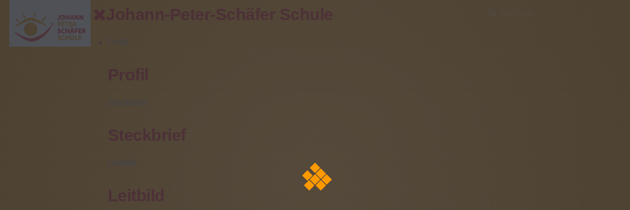

--- FILE ---
content_type: text/html; charset=utf-8
request_url: http://jpss-bl-sch.raabtest.com/itemlist/date/2020/5?catid=1
body_size: 12090
content:
<!DOCTYPE HTML>
<html lang="de-de" dir="ltr"  data-config='{"style":"yellow","layout":null}'>
<head>
<meta http-equiv="X-UA-Compatible" content="IE=edge">
<meta name="viewport" content="width=device-width, initial-scale=1">
<meta charset="utf-8" />
	<base href="http://jpss-bl-sch.raabtest.com/itemlist/date/2020/5" />
	<meta name="keywords" content="blind, sehbehindert, Friedberg, Hessen, low vision, sehgeschädigt, förderung, förderzentrum, beratung, überregional" />
	<meta name="twitter:card" content="summary" />
	<meta name="twitter:title" content="Mai 2020" />
	<meta name="twitter:description" content="Internetauftritt der Johann-Peter-Schäfer-Schule Friedberg. Schule für Blinde und Sehbehinderte, Überregionales Beratungs- und Förderzentrum" />
	<meta name="description" content="Internetauftritt der Johann-Peter-Schäfer-Schule Friedberg. Schule für Blinde und Sehbehinderte, Überregionales Beratungs- und Förderzentrum" />
	<meta name="generator" content="Joomla! - Open Source Content Management" />
	<title>Mai 2020</title>
	<link href="http://jpss-bl-sch.raabtest.com/itemlist/date/2020/5?catid=1" rel="canonical" />
	<link href="/images/favicon.ico" rel="shortcut icon" type="image/vnd.microsoft.icon" />
	<link href="http://jpss-bl-sch.raabtest.com/component/search/?catid=1&amp;Itemid=435&amp;task=date&amp;year=2020&amp;month=5&amp;format=opensearch" rel="search" title="Suchen Johann-Peter-Schäfer-Schule, Schule für Blinde und Sehbehinderte" type="application/opensearchdescription+xml" />
	<link href="https://cdn.jsdelivr.net/npm/simple-line-icons@2.4.1/css/simple-line-icons.css" rel="stylesheet" />
	<link href="/components/com_k2/css/k2.css?v=2.10.2&b=20191212" rel="stylesheet" />
	<link href="http://jpss-bl-sch.raabtest.com/modules/mod_news_pro_gk5/interface/css/style.css" rel="stylesheet" />
	<link href="http://jpss-bl-sch.raabtest.com/modules/mod_jf_mobilemenu/assets/jf_mm.min.css" rel="stylesheet" />
	<link href="//netdna.bootstrapcdn.com/font-awesome/4.5.0/css/font-awesome.min.css" rel="stylesheet" />
	<style>
.jf_mm_trigger,#jf_mm_menu{display:block}
			.jf_mm_trigger{background-color:#ff9900;color:#ffffff}
			.jf_mm_wrapper .levelHolderClass,.jf_mm_wrapper .jf_mm_inactive{background-color:#4a5052}
			.jf_mm_wrapper li{background-color:#4a5052}
			.jf_mm_wrapper li:hover{background-color:#434749}
			.jf_mm_wrapper .backItemClass{background-color:#434749}
			.jf_mm_wrapper .backItemClass:hover{background-color:#333333}
			.jf_mm_wrapper li,.jf_mm_wrapper li:last-child,.jf_mm_wrapper .backItemClass{border-color:#5a5e5f}
			.jf_mm_wrapper h2{color:#ffffff}
			.jf_mm_wrapper a,.jf_mm_wrapper a:hover{color:#ffffff}
			.jf_mm_wrapper .ltr,.jf_mm_wrapper .rtl{-webkit-box-shadow:5px 0 5px -5px #202020;-moz-box-shadow:5px 0 5px -5px #202020;box-shadow:5px 0 5px -5px #202020;}
		#jf_mm_menu.jf_hidden{display:none!important}
	</style>
	<script type="application/json" class="joomla-script-options new">{"csrf.token":"c7fbb21291045d4f30e4319b61ccb1af","system.paths":{"root":"","base":""}}</script>
	<script src="/media/jui/js/jquery.min.js?b02f335490b4a0581c53e880eab7ebc3"></script>
	<script src="/media/jui/js/jquery-noconflict.js?b02f335490b4a0581c53e880eab7ebc3"></script>
	<script src="/media/jui/js/jquery-migrate.min.js?b02f335490b4a0581c53e880eab7ebc3"></script>
	<script src="/media/k2/assets/js/k2.frontend.js?v=2.10.2&b=20191212&sitepath=/"></script>
	<script src="/media/system/js/mootools-core.js?b02f335490b4a0581c53e880eab7ebc3"></script>
	<script src="/media/system/js/core.js?b02f335490b4a0581c53e880eab7ebc3"></script>
	<script src="/media/system/js/mootools-more.js?b02f335490b4a0581c53e880eab7ebc3"></script>
	<script src="http://jpss-bl-sch.raabtest.com/modules/mod_news_pro_gk5/interface/scripts/engine.mootools.js"></script>
	<script src="/media/jui/js/bootstrap.min.js?b02f335490b4a0581c53e880eab7ebc3"></script>
	<script src="http://jpss-bl-sch.raabtest.com/modules/mod_jf_mobilemenu/assets/jquery.jf_multilevelpushmenu.min.js"></script>
	<script src="http://jpss-bl-sch.raabtest.com/modules/mod_jf_mobilemenu/assets/jf_mm.min.js"></script>
	<script>

				var jf_mm_icons = [ 
					{itemID:"-"+"",fa_icon:"",img:"",style:""}
					
					
					
					
					
					
					
					
					
					
					
					
					
					
					
					
					
					
					
				];
				jQuery(document).ready(function($){$("#jf_mm_menu").jf_mm_menu()});
			var jf_mm_direction = "ltr";var jf_mm_backBtnTxt = "Back";!function(n){n(window).load(function(){n("#jf_mm_menu").removeClass("jf_hidden")})}(jQuery);
	</script>

<link rel="apple-touch-icon-precomposed" href="/images/apple-touch-icon.png">
<link rel="stylesheet" href="/templates/buckle/styles/yellow/css/bootstrap.css">
<link rel="stylesheet" href="/templates/buckle/styles/yellow/css/theme.css">
<script src="/templates/buckle/warp/vendor/uikit/js/uikit.js"></script>
<script src="/templates/buckle/js/uikit2.js"></script>
<script src="/templates/buckle/js/theme.js"></script>

    <meta name="theme-color" content="#31343a">
    <meta name="msapplication-navbutton-color" content="#31343a">
    <meta name="apple-mobile-web-app-status-bar-style" content="#31343a"><style>.tm-header-center .tm-header{
padding:0;
}
#tm-toolbar .uk-container.uk-container-center{
background-color: #ff9900;
}
.uk-search:before{
color:#fff;
}
.tm-dropcap-block>p:first-of-type:first-letter, .tm-dropcap .tm-article>p:first-of-type:first-letter{
margin: 0;
    float: none;
    line-height: initial;
    font-size: inherit;
    color: #4e4e4e;
    font-family: inherit;
    font-weight: inherit;
}
.uk-article-title:before{
display:none;
}

#k2ModuleBox156 ul li,
#k2ModuleBox164 ul li{
margin:0;
}

.tm-footer-fixed{
padding-bottom: 100px;
    background-color: #31343a;
}
#tm-copy{
color:#fff;
}
.tm-no-frame #tm-copy{
bottom:25px;
}
#gtx-trans{
visibility: hidden;
}
.tm-totop-scroller{
bottom: 60px;
}

.uk-panel.header img{
width:100%;
}
#tm-bottom-a{
background-color: lightgray;
    padding: 50px;
}

.nspArts .nspTopInterface{
position: absolute;
    top: 0;
    right: 30px;
}
.nspArt .readon{
margin-top: 20px;
}
#form-login-username input,
#form-login-password input{
width: 100%;
max-width: 230px;
    border: 1px solid lightgray;
}
.moduletableintern-login-form{
width: 100%;
    margin: 0;
}
div.k2LoginBlock fieldset.input p#form-login-remember input{
margin-top: 0;
    margin-left: 10px;
}
div.itemFullText h3{
padding-top:0;
}
.nspCol3,
.adressen{
border-top: 1px solid #ff9900;
}
.adressen{
padding-top: 20px;
}
hr{
border-color: rgb(255 153 0);
    border-style: solid;
}
a{
word-break: break-word;
}
#nsp-startnews .nspArts.bottom{
padding:0;
}
.jf_mm_trigger,
.mobile-kontakt{
display:none;
}
.has-caption .k2ImageCaption{
background: transparent;
border: none;
margin-top: -10px;
    padding: 10px 0px 5px;
text-transform: inherit;
}

.tm-page .tm-top-section .tm-navbar {
position: fixed;
    z-index: 998;
left: 0;
    right: 0;
}

.tm-page .uk-sticky-placeholder .uk-float-left .logo-top-header p{
position: absolute;
    top: 0;
    left: 10px;
    width: 165px;
z-index:2000;
padding: 10px;
    background: #fff;
padding-bottom: 10px !important;
}

.uk-grid + .uk-grid, .uk-grid-margin, .uk-grid > * > .uk-panel + .uk-panel,
.uk-panel-box.uk-panel-box-primary.desktop-kontakt{
margin-top: 0;
    border: 0;
}

.uk-article-title{
margin: 0 0 30px;
}

.uk-article-title a{
pointer-events: none;
}

.tm-main > :nth-child(n+2){
margin-top: 0;
}

div.itemIntroText{
font-weight: normal;
}



/* Responsive */
@media all and (max-width: 1200px) {
.tm-page .tm-top-section nav .uk-flex-center{
margin-right: 20px;
-webkit-box-pack: end;
       -ms-flex-pack: end;
           justify-content: flex-end;
}
}


@media all and (max-width: 1024px) {
.tm-page .uk-sticky-placeholder .uk-float-left .logo-top-header p{
padding-bottom: 5px !important;
padding-top: 10px !important;
width: 130px;
}
}

@media all and (max-width: 900px) {
 #tm-bottom-a {
    padding: 30px;
  }
.tm-no-frame #tm-copy{
bottom:0;
}
.tm-footer-fixed{
padding-bottom: 20px;
}
.tm-sidebar-a{
display:none;
}
.jf_mm_trigger{
display:block;
}
.tm-toolbar .uk-float-left .jpss-toptools-icons{
margin-left: 45px;
}
.jf_mm_wrapper a, .jf_mm_wrapper a:hover{
color:#fff !important;
}
#jf_mm_menu_multilevelpushmenu .levelHolderClass > h2{
font-size: 17px;
    font-weight: normal;
    padding: 20px 10px 0px 15px;
}
.mobile-kontakt{
display:block;
}
.mobile-kontakt .dir-con{
float:left;
margin-right: 5%;
}
.mobile-kontakt p:last-child{
border-bottom: 0 !important;
    padding-bottom: 0 !important;
}
.tm-page .uk-sticky-placeholder .uk-float-left .logo-top-header p{
left: -10px;
top: 51px;
}

}
@media all and (max-width: 768px) {
p,li{
font-size:16px;
line-height:20px;
}
h3{
font-size: 23px;
    line-height: 23px;
}
.uk-article-title{
line-height: 27px;
    font-size: 23px;
}
.jpss-suche{
display:none;
}
.tm-toolbar .uk-float-left .jpss-toptools-icons{
float: right;
padding-top: 10px;
margin-right: 0;
}
.tm-toolbar .uk-float-left .jpss-toptools-icons img{
padding-top: 8px;
}
#tm-toolbar .uk-float-left{
/*float:right;*/
}
.nspArt h4.nspHeader{
font-size: 20px;
}
.uk-block{
padding-top: 20px;
    padding-bottom: 20px;
}
#tm-hero.uk-block{
padding-top: 0;
    padding-bottom: 0;
}

}

@media all and (max-width: 500px) {
.mobile-kontakt .dir-con{
width: 45%;
}
}</style>

<script type="text/javascript">(function(){var N=this;N.N2_=N.N2_||{r:[],d:[]},N.N2R=N.N2R||function(){N.N2_.r.push(arguments)},N.N2D=N.N2D||function(){N.N2_.d.push(arguments)}}).call(window);if(!window.n2jQuery){window.n2jQuery={ready:function(cb){console.error('n2jQuery will be deprecated!');N2R(['$'],cb)}}}window.nextend={jQueryFallback:'https://ajax.googleapis.com/ajax/libs/jquery/3.4.1/jquery.min.js',localization:{},ready:function(cb){console.error('nextend.ready will be deprecated!');N2R('documentReady',function($){cb.call(window,$)})}};</script><script type="text/javascript" src="/media/smartslider3/src/SmartSlider3/Application/Frontend/Assets/dist/n2-j.min.js?ver=157a13af"></script>
<script type="text/javascript" src="/media/smartslider3/src/SmartSlider3/Application/Frontend/Assets/dist/nextend-gsap.min.js?ver=157a13af"></script>
<script type="text/javascript">

</script>	<script type="application/json" class="joomla-script-options new">{"csrf.token":"c7fbb21291045d4f30e4319b61ccb1af","system.paths":{"root":"","base":""}}</script>
</head>

<body id="tm-container" class="tm-sidebars-1 tm-noblog     tm-no-frame    tm-scrollbars   tm-footer-fixed  ">
    
        <div class="tm-preload tm-puzzle">

        <svg id="tm-preload-puzzle" viewbox="0 0 100 80">
              <defs>
                <linearGradient id="gradient" x1="100%" y1="0%" x2="0%" y2="100%">
                  <stop offset="0%" stop-color="#4383b8" />
                  <stop offset="100%" stop-color="#4aa06c" />
                </linearGradient>
                
                <clipPath id="rects">
                  <rect class="rect" id="rect1" x="0" y="0" width="30" height="30" rx="2" ry="2" />
                  <rect class="rect" id="rect2" x="0" y="0" width="30" height="30" rx="2" ry="2" />
                  <rect class="rect" id="rect3" x="0" y="0" width="30" height="30" rx="2" ry="2" />
                  <rect class="rect" id="rect4" x="0" y="0" width="30" height="30" rx="2" ry="2" />
                  <rect class="rect" id="rect5" x="0" y="0" width="30" height="30" rx="2" ry="2" />
                  <rect class="rect" id="rect6" x="0" y="0" width="30" height="30" rx="2" ry="2" />
                  <rect class="rect" id="rect7" x="0" y="0" width="30" height="30" rx="2" ry="2" />
                </clipPath>
              </defs>
              <rect id="container" transform="translate(50) scale(0.707, 0.707) rotate(45)" x="0" y="0" width="100" height="100" fill="url(#gradient)" clip-path="url(#rects)">
              </rect>
            </svg>    </div>
    
    
    
    <div class="tm-page">
                <div id="tm-toolbar" class="tm-toolbar" data-uk-sticky>
            <div class="uk-container uk-container-center">
                                <div class="uk-float-left"><div class="uk-panel logo-top-header">

<p style="margin-left: -16px; padding-top: 23px; padding-bottom: 23px;"><a href="http://jpss-bl-sch.raabtest.com/"><img src="/images/logo-tablet.jpg" alt="" /></a></p></div></div>
                
                                <div class="uk-float-right"><div class="uk-panel  jpss-suche">
<form id="search-63-69599660ba1a0" action="/" class="uk-search" method="post">
	<input class="uk-search-field" type="text" name="searchword" placeholder="suchen...">
	<input type="hidden" name="task"   value="search">
	<input type="hidden" name="option" value="com_search">
	<input type="hidden" name="Itemid" value="435">
</form>

</div>
<div class="uk-panel"><div id="jf_mm_menu" class=" jf_hidden"><nav><h2><i class="fa fa-times"></i>Johann-Peter-Schäfer Schule</h2><ul>
<li class="item-496 deeper parent"><a href="/profil" >Profil</a><h2><i></i>Profil</h2><ul class="nav-child unstyled"><li class="item-546"><a href="/profil/steckbrief" >Steckbrief</a><h2><i></i>Steckbrief</h2></li><li class="item-512"><a href="/profil/leitbild" >Leitbild</a><h2><i></i>Leitbild</h2></li><li class="item-513"><a href="/profil/schulprogramm" >Schulprogramm</a><h2><i></i>Schulprogramm</h2></li><li class="item-514"><a href="/profil/wer-ist-jp-schaefer" >Wer ist JP Schäfer</a><h2><i></i>Wer ist JP Schäfer</h2></li><li class="item-640"><a href="/profil/schulordnung" >Schulordnung</a><h2><i></i>Schulordnung</h2></li><li class="item-515"><a href="/profil/tagesablauf" >Tagesablauf</a><h2><i></i>Tagesablauf</h2></li></ul></li><li class="item-497 deeper parent"><a href="/bereiche" >Bereiche</a><h2><i></i>Bereiche</h2><ul class="nav-child unstyled"><li class="item-517 deeper parent"><a href="/bereiche/fruehfoerderung" >Frühförderung</a><h2><i></i>Frühförderung</h2><ul class="nav-child unstyled"><li class="item-686"><a href="/bereiche/fruehfoerderung/ff-ueberblick" >Überblick</a><h2><i></i>Überblick</h2></li><li class="item-687"><a href="/bereiche/fruehfoerderung/ff-fuer-wen" >Für wen?</a><h2><i></i>Für wen?</h2></li><li class="item-688"><a href="/bereiche/fruehfoerderung/ff-warum" >Warum?</a><h2><i></i>Warum?</h2></li><li class="item-689"><a href="/bereiche/fruehfoerderung/ff-wann" >Ab wann?</a><h2><i></i>Ab wann?</h2></li><li class="item-690"><a href="/bereiche/fruehfoerderung/ff-angebot" >Was bieten wir an?</a><h2><i></i>Was bieten wir an?</h2></li><li class="item-643"><a href="/bereiche/fruehfoerderung/ff-aktuelles-fb" >Aktuelles aus Friedberg</a><h2><i></i>Aktuelles aus Friedberg</h2></li><li class="item-645"><a href="/bereiche/fruehfoerderung/ff-aktuelles-wb" >Aktuelles aus Wiesbaden</a><h2><i></i>Aktuelles aus Wiesbaden</h2></li><li class="item-691"><a href="/bereiche/fruehfoerderung/ff-kontakt" >Kontakt</a><h2><i></i>Kontakt</h2></li><li class="item-692"><a href="/bereiche/fruehfoerderung/ff-archiv" >Archiv</a><h2><i></i>Archiv</h2></li></ul></li><li class="item-519 deeper parent"><a href="/bereiche/schule" >Schule</a><h2><i></i>Schule</h2><ul class="nav-child unstyled"><li class="item-562"><a href="/bereiche/schule/vorklasse" >Vorklasse</a><h2><i></i>Vorklasse</h2></li><li class="item-563"><a href="/bereiche/schule/grundstufe" >Grundstufe</a><h2><i></i>Grundstufe</h2></li><li class="item-564"><a href="/bereiche/schule/mittel-und-hauptstufe" >Mittel- und Hauptstufe</a><h2><i></i>Mittel- und Hauptstufe</h2></li><li class="item-566"><a href="/bereiche/schule/foerderschwerpunkt-lernen" >FS Lernen</a><h2><i></i>FS Lernen</h2></li><li class="item-567"><a href="/bereiche/schule/foerderschwerpunkt-geistige-entwicklung" >FS geistige Entwicklung</a><h2><i></i>FS geistige Entwicklung</h2></li><li class="item-569"><a href="/bereiche/schule/uebergreifende-angebote" >Übergreifende Angebote</a><h2><i></i>Übergreifende Angebote</h2></li></ul></li><li class="item-520 deeper parent"><a href="/bereiche/berufsschule" >Berufsschule</a><h2><i></i>Berufsschule</h2><ul class="nav-child unstyled"><li class="item-579"><a href="/bereiche/berufsschule/berufsfachschule" >Berufsfachschule</a><h2><i></i>Berufsfachschule</h2></li><li class="item-580"><a href="/bereiche/berufsschule/kaufmaennische-berufsschule" >Kaufmännische Berufsschule</a><h2><i></i>Kaufmännische Berufsschule</h2></li><li class="item-581"><a href="/bereiche/berufsschule/berufsvorbereitungs-klasse" >Berufsvorbereitungs-Klasse</a><h2><i></i>Berufsvorbereitungs-Klasse</h2></li></ul></li><li class="item-521 deeper parent"><a href="/bereiche/ueberregionales-beratungs-und-foerderzentrum" >Überregionales Beratungs- und Förderzentrum</a><h2><i></i>Überregionales Beratungs- und Förderzentrum</h2><ul class="nav-child unstyled"><li class="item-571"><a href="/bereiche/ueberregionales-beratungs-und-foerderzentrum/inklusive-beschulung-bei-blindheit" >Inklusive Beschulung bei Blindheit</a><h2><i></i>Inklusive Beschulung bei Blindheit</h2></li><li class="item-572"><a href="/bereiche/ueberregionales-beratungs-und-foerderzentrum/regelschulberatung" >Regelschulberatung</a><h2><i></i>Regelschulberatung</h2></li><li class="item-573"><a href="/bereiche/ueberregionales-beratungs-und-foerderzentrum/foerderschulberatung" >Förderschulberatung</a><h2><i></i>Förderschulberatung</h2></li><li class="item-574"><a href="/bereiche/ueberregionales-beratungs-und-foerderzentrum/mediothek" >Mediothek</a><h2><i></i>Mediothek</h2></li><li class="item-575"><a href="/bereiche/ueberregionales-beratungs-und-foerderzentrum/netzwerk-sehen" >Netzwerk Sehen</a><h2><i></i>Netzwerk Sehen</h2></li><li class="item-576"><a href="/bereiche/ueberregionales-beratungs-und-foerderzentrum/uebfz-hessen" >üBFZ Hessen</a><h2><i></i>üBFZ Hessen</h2></li></ul></li><li class="item-522 deeper parent"><a href="/bereiche/medienzentrum" >Medienzentrum</a><h2><i></i>Medienzentrum</h2><ul class="nav-child unstyled"><li class="item-582"><a href="/bereiche/medienzentrum/medienzentrum" >Medienzentrum</a><h2><i></i>Medienzentrum</h2></li><li class="item-583"><a href="/bereiche/medienzentrum/bundeszentralstelle" >Bundeszentralstelle</a><h2><i></i>Bundeszentralstelle</h2></li><li class="item-693"><a href="/bereiche/medienzentrum/statistik" >Statistik</a><h2><i></i>Statistik</h2></li></ul></li><li class="item-560 deeper parent"><a href="/bereiche/internat" >Internat</a><h2><i></i>Internat</h2><ul class="nav-child unstyled"><li class="item-523"><a href="/bereiche/internat/wohnheim" >Wohnheim</a><h2><i></i>Wohnheim</h2></li><li class="item-524"><a href="/bereiche/internat/schuelerwohnheim" >Schülerwohnheim</a><h2><i></i>Schülerwohnheim</h2></li><li class="item-570"><a href="/bereiche/internat/fahrschuelerbetreuung" >Fahrschülerbetreuung</a><h2><i></i>Fahrschülerbetreuung</h2></li></ul></li><li class="item-720 deeper parent"><a href="/bereiche/reha" >Reha LPF, O&amp;M</a><h2><i></i>Reha LPF, O&amp;M</h2><ul class="nav-child unstyled"><li class="item-721"><a href="/bereiche/reha/rehateam" >Das Team</a><h2><i></i>Das Team</h2></li><li class="item-722"><a href="/bereiche/reha/lpf" >Lebenspraktische Fähigkeiten</a><h2><i></i>Lebenspraktische Fähigkeiten</h2></li><li class="item-723"><a href="/bereiche/reha/oum" >Orientierung &amp; Mobilität</a><h2><i></i>Orientierung &amp; Mobilität</h2></li></ul></li></ul></li><li class="item-498 deeper parent"><a href="/eltern" >Eltern</a><h2><i></i>Eltern</h2><ul class="nav-child unstyled"><li class="item-501"><a href="/eltern/klassenelternbeirat" >Klassenelternbeirat</a><h2><i></i>Klassenelternbeirat</h2></li><li class="item-502"><a href="/eltern/schulelternbeirat" >Schulelternbeirat</a><h2><i></i>Schulelternbeirat</h2></li><li class="item-503"><a href="/eltern/schulkonferenz" >Schulkonferenz</a><h2><i></i>Schulkonferenz</h2></li><li class="item-526"><a href="/eltern/krankheit-und-beurlaubung" >Krankheit und Beurlaubung</a><h2><i></i>Krankheit und Beurlaubung</h2></li><li class="item-590"><a href="/eltern/aktuelle-infos-fuer-eltern" >Aktuelle Infos für Eltern</a><h2><i></i>Aktuelle Infos für Eltern</h2></li><li class="item-589"><a href="/eltern/termine" >Termine</a><h2><i></i>Termine</h2></li></ul></li><li class="item-545 deeper parent"><a href="/foerderverein" >Förderverein</a><h2><i></i>Förderverein</h2><ul class="nav-child unstyled"><li class="item-557"><a href="/foerderverein/ziele" >Ziele</a><h2><i></i>Ziele</h2></li><li class="item-558"><a href="/foerderverein/aktivitaeten" >Aktivitäten</a><h2><i></i>Aktivitäten</h2></li><li class="item-559"><a href="/foerderverein/kontakt" >Kontakt</a><h2><i></i>Kontakt</h2></li></ul></li><li class="item-499 deeper parent"><a href="/angebote" >Angebote</a><h2><i></i>Angebote</h2><ul class="nav-child unstyled"><li class="item-528"><a href="/angebote/fortbildung" >Fortbildung</a><h2><i></i>Fortbildung</h2></li><li class="item-529"><a href="/angebote/download" >Download</a><h2><i></i>Download</h2></li><li class="item-561 deeper parent"><a href="/angebote/stellenanzeigen" >Stellenanzeigen</a><h2><i></i>Stellenanzeigen</h2><ul class="nav-child unstyled"><li class="item-577"><a href="/angebote/stellenanzeigen/fsj" >Freiw. Soziales Jahr</a><h2><i></i>Freiw. Soziales Jahr</h2></li><li class="item-639"><a href="/angebote/stellenanzeigen/praktikum" >Praktikum</a><h2><i></i>Praktikum</h2></li><li class="item-578"><a href="/angebote/stellenanzeigen/lwv-stellen" >LWV-Stellen</a><h2><i></i>LWV-Stellen</h2></li></ul></li></ul></li><li class="item-500 deeper parent"><a href="/kontakt" >Kontakt</a><h2><i></i>Kontakt</h2><ul class="nav-child unstyled"><li class="item-740"><a href="/kontakt/kontakt-sekretariat" target="_blank">Kontaktformular</a><h2><i></i>Kontaktformular</h2></li><li class="item-531"><a href="/kontakt/adressen" >Adressen</a><h2><i></i>Adressen</h2></li><li class="item-532"><a href="/kontakt/ansprechpartner" >Ansprechpartner</a><h2><i></i>Ansprechpartner</h2></li><li class="item-535"><a href="/kontakt/anfahrt" >Anfahrt</a><h2><i></i>Anfahrt</h2></li></ul></li><li class="item-616 deeper parent"><a href="/intern" >Intern</a><h2><i></i>Intern</h2><ul class="nav-child unstyled"><li class="item-617"><a href="/intern/mitarbeiter-login" >Mitarbeiter-Login</a><h2><i></i>Mitarbeiter-Login</h2></li><li class="item-618"><a href="http://www.jpss-friedberg.de/idesk" title="iserv" class="addtargetblank" target="_blank">iServ</a><h2><i></i>iServ</h2></li><li class="item-619"><a href="http://jps-schule-friedberg.hebib.de/search" target="_blank">Schulbücherei</a><h2><i></i>Schulbücherei</h2></li></ul></li><li class="item-641"><a href="/aktuelles" >Aktuelles</a><h2><i></i>Aktuelles</h2></li></ul></nav></div><div class="jf_mm_trigger"><i class="fa fa-bars"></i></div><div class="jf_mm_backout"></div>
</div>
<div class="uk-panel  jpss-toptools-icons">

<p><!--<a title="Startseite der Johann-Peter-Schäfer-Schule" href="http://jpss-bl-sch.raabtest.com/"><img title="Startseite der Johann-Peter-Schäfer-Schule" src="/images/home.png" alt="Startseite der Johann-Peter-Schäfer-Schule" /></a>-->    <a title="Kontakt zur Johann-Peter-Schäfer-Schule" href="/kontakt"><img title="Kontakt zur Johann-Peter-Schäfer-Schule" src="/images/email.png" alt="Kontakt zur Johann-Peter-Schäfer-Schule" /></a><span style="display: none;">    <a title="Sitemap der Johann-Peter-Schäfer-Schule" href="#"><img title="Sitemap der Johann-Peter-Schäfer-Schule" src="/images/sitemap.png" alt="Sitemap der Johann-Peter-Schäfer-Schule" /></a></span></p></div></div>
                            </div>
        </div>
        
                <div class="tm-top-section">
    <div class="tm-header-layout tm-header-center">
        <div class="tm-header uk-flex uk-flex-middle uk-flex-center" data-uk-sticky="{media: '(max-width: 899px)', top:50, animation: 'uk-animation-slide-top'}">

            <div class="tm-logo-container uk-flex uk-flex-middle">
            
                            <a class="tm-logo-small uk-visible-small" title="Johann-Peter-Schäfer-Schule, Schule für Blinde und Sehbehinderte" href="http://jpss-bl-sch.raabtest.com"></a>
                        </div>
            
                    </div>

                <div class="uk-hidden-small">
                        <nav class="tm-navbar uk-navbar" 
            data-uk-sticky="{top:50, animation: 'uk-animation-slide-top'}">
                            <div class="uk-flex uk-flex-space-between">
                    
                    <div class="uk-width-1-1 uk-flex uk-flex-center">
                                        <ul class="uk-navbar-nav uk-hidden-small">
<li class="uk-parent" data-uk-dropdown="{'preventflip':'y'}" aria-haspopup="true" aria-expanded="false"><a href="/profil">Profil</a><div class="uk-dropdown uk-dropdown-navbar uk-dropdown-width-1"><div class="uk-grid uk-dropdown-grid"><div class="uk-width-1-1"><ul class="uk-nav uk-nav-navbar"><li><a href="/profil/steckbrief">Steckbrief</a></li><li><a href="/profil/leitbild">Leitbild</a></li><li><a href="/profil/schulprogramm">Schulprogramm</a></li><li><a href="/profil/wer-ist-jp-schaefer">Wer ist JP Schäfer</a></li><li><a href="/profil/schulordnung">Schulordnung</a></li><li><a href="/profil/tagesablauf">Tagesablauf</a></li></ul></div></div></div></li><li class="uk-parent" data-uk-dropdown="{'preventflip':'y'}" aria-haspopup="true" aria-expanded="false"><a href="/bereiche">Bereiche</a><div class="uk-dropdown uk-dropdown-navbar uk-dropdown-width-1"><div class="uk-grid uk-dropdown-grid"><div class="uk-width-1-1"><ul class="uk-nav uk-nav-navbar"><li class="uk-parent"><a href="/bereiche/fruehfoerderung">Frühförderung</a><ul class="uk-nav-sub"><li><a href="/bereiche/fruehfoerderung/ff-ueberblick">Überblick</a></li><li><a href="/bereiche/fruehfoerderung/ff-fuer-wen">Für wen?</a></li><li><a href="/bereiche/fruehfoerderung/ff-warum">Warum?</a></li><li><a href="/bereiche/fruehfoerderung/ff-wann">Ab wann?</a></li><li><a href="/bereiche/fruehfoerderung/ff-angebot">Was bieten wir an?</a></li><li><a href="/bereiche/fruehfoerderung/ff-aktuelles-fb">Aktuelles aus Friedberg</a></li><li><a href="/bereiche/fruehfoerderung/ff-aktuelles-wb">Aktuelles aus Wiesbaden</a></li><li><a href="/bereiche/fruehfoerderung/ff-kontakt">Kontakt</a></li><li><a href="/bereiche/fruehfoerderung/ff-archiv">Archiv</a></li></ul></li><li class="uk-parent"><a href="/bereiche/schule">Schule</a><ul class="uk-nav-sub"><li><a href="/bereiche/schule/vorklasse">Vorklasse</a></li><li><a href="/bereiche/schule/grundstufe">Grundstufe</a></li><li><a href="/bereiche/schule/mittel-und-hauptstufe">Mittel- und Hauptstufe</a></li><li><a href="/bereiche/schule/foerderschwerpunkt-lernen">FS Lernen</a></li><li><a href="/bereiche/schule/foerderschwerpunkt-geistige-entwicklung">FS geistige Entwicklung</a></li><li><a href="/bereiche/schule/uebergreifende-angebote">Übergreifende Angebote</a></li></ul></li><li class="uk-parent"><a href="/bereiche/berufsschule">Berufsschule</a><ul class="uk-nav-sub"><li><a href="/bereiche/berufsschule/berufsfachschule">Berufsfachschule</a></li><li><a href="/bereiche/berufsschule/kaufmaennische-berufsschule">Kaufmännische Berufsschule</a></li><li><a href="/bereiche/berufsschule/berufsvorbereitungs-klasse">Berufsvorbereitungs-Klasse</a></li></ul></li><li class="uk-parent"><a href="/bereiche/ueberregionales-beratungs-und-foerderzentrum">Überregionales Beratungs- und Förderzentrum</a><ul class="uk-nav-sub"><li><a href="/bereiche/ueberregionales-beratungs-und-foerderzentrum/inklusive-beschulung-bei-blindheit">Inklusive Beschulung bei Blindheit</a></li><li><a href="/bereiche/ueberregionales-beratungs-und-foerderzentrum/regelschulberatung">Regelschulberatung</a></li><li><a href="/bereiche/ueberregionales-beratungs-und-foerderzentrum/foerderschulberatung">Förderschulberatung</a></li><li><a href="/bereiche/ueberregionales-beratungs-und-foerderzentrum/mediothek">Mediothek</a></li><li><a href="/bereiche/ueberregionales-beratungs-und-foerderzentrum/netzwerk-sehen">Netzwerk Sehen</a></li><li><a href="/bereiche/ueberregionales-beratungs-und-foerderzentrum/uebfz-hessen">üBFZ Hessen</a></li></ul></li><li class="uk-parent"><a href="/bereiche/medienzentrum">Medienzentrum</a><ul class="uk-nav-sub"><li><a href="/bereiche/medienzentrum/medienzentrum">Medienzentrum</a></li><li><a href="/bereiche/medienzentrum/bundeszentralstelle">Bundeszentralstelle</a></li><li><a href="/bereiche/medienzentrum/statistik">Statistik</a></li></ul></li><li class="uk-parent"><a href="/bereiche/internat">Internat</a><ul class="uk-nav-sub"><li><a href="/bereiche/internat/wohnheim">Wohnheim</a></li><li><a href="/bereiche/internat/schuelerwohnheim">Schülerwohnheim</a></li><li><a href="/bereiche/internat/fahrschuelerbetreuung">Fahrschülerbetreuung</a></li></ul></li><li class="uk-parent"><a href="/bereiche/reha">Reha LPF, O&amp;M</a><ul class="uk-nav-sub"><li><a href="/bereiche/reha/rehateam">Das Team</a></li><li><a href="/bereiche/reha/lpf">Lebenspraktische Fähigkeiten</a></li><li><a href="/bereiche/reha/oum">Orientierung &amp; Mobilität</a></li></ul></li></ul></div></div></div></li><li class="uk-parent" data-uk-dropdown="{'preventflip':'y'}" aria-haspopup="true" aria-expanded="false"><a href="/eltern">Eltern</a><div class="uk-dropdown uk-dropdown-navbar uk-dropdown-width-1"><div class="uk-grid uk-dropdown-grid"><div class="uk-width-1-1"><ul class="uk-nav uk-nav-navbar"><li><a href="/eltern/klassenelternbeirat">Klassenelternbeirat</a></li><li><a href="/eltern/schulelternbeirat">Schulelternbeirat</a></li><li><a href="/eltern/schulkonferenz">Schulkonferenz</a></li><li><a href="/eltern/krankheit-und-beurlaubung">Krankheit und Beurlaubung</a></li><li><a href="/eltern/aktuelle-infos-fuer-eltern">Aktuelle Infos für Eltern</a></li><li><a href="/eltern/termine">Termine</a></li></ul></div></div></div></li><li class="uk-parent" data-uk-dropdown="{'preventflip':'y'}" aria-haspopup="true" aria-expanded="false"><a href="/foerderverein">Förderverein</a><div class="uk-dropdown uk-dropdown-navbar uk-dropdown-width-1"><div class="uk-grid uk-dropdown-grid"><div class="uk-width-1-1"><ul class="uk-nav uk-nav-navbar"><li><a href="/foerderverein/ziele">Ziele</a></li><li><a href="/foerderverein/aktivitaeten">Aktivitäten</a></li><li><a href="/foerderverein/kontakt">Kontakt</a></li></ul></div></div></div></li><li class="uk-parent" data-uk-dropdown="{'preventflip':'y'}" aria-haspopup="true" aria-expanded="false"><a href="/angebote">Angebote</a><div class="uk-dropdown uk-dropdown-navbar uk-dropdown-width-1"><div class="uk-grid uk-dropdown-grid"><div class="uk-width-1-1"><ul class="uk-nav uk-nav-navbar"><li><a href="/angebote/fortbildung">Fortbildung</a></li><li><a href="/angebote/download">Download</a></li><li class="uk-parent"><a href="/angebote/stellenanzeigen">Stellenanzeigen</a><ul class="uk-nav-sub"><li><a href="/angebote/stellenanzeigen/fsj">Freiw. Soziales Jahr</a></li><li><a href="/angebote/stellenanzeigen/praktikum">Praktikum</a></li><li><a href="/angebote/stellenanzeigen/lwv-stellen">LWV-Stellen</a></li></ul></li></ul></div></div></div></li><li class="uk-parent" data-uk-dropdown="{'preventflip':'y'}" aria-haspopup="true" aria-expanded="false"><a href="/kontakt">Kontakt</a><div class="uk-dropdown uk-dropdown-navbar uk-dropdown-width-1"><div class="uk-grid uk-dropdown-grid"><div class="uk-width-1-1"><ul class="uk-nav uk-nav-navbar"><li><a href="/kontakt/kontakt-sekretariat" target="_blank">Kontaktformular</a></li><li><a href="/kontakt/adressen">Adressen</a></li><li><a href="/kontakt/ansprechpartner">Ansprechpartner</a></li><li><a href="/kontakt/anfahrt">Anfahrt</a></li></ul></div></div></div></li><li class="uk-parent" data-uk-dropdown="{'preventflip':'y'}" aria-haspopup="true" aria-expanded="false"><a href="/intern">Intern</a><div class="uk-dropdown uk-dropdown-navbar uk-dropdown-width-1"><div class="uk-grid uk-dropdown-grid"><div class="uk-width-1-1"><ul class="uk-nav uk-nav-navbar"><li><a href="/intern/mitarbeiter-login">Mitarbeiter-Login</a></li><li><a href="http://www.jpss-friedberg.de/idesk" title="iserv" class="addtargetblank" target="_blank" rel="noopener noreferrer">iServ</a></li><li><a href="http://jps-schule-friedberg.hebib.de/search" target="_blank" rel="noopener noreferrer">Schulbücherei</a></li></ul></div></div></div></li><li><a href="/aktuelles">Aktuelles</a></li></ul>                                        </div>

                    <div class="uk-flex uk-flex-right">
                        
                                            </div>
                </div>
            </nav>
        </div>
                    </div>
</div>
                <div id="tm-hero" class="tm-block-hero uk-block uk-block-default tm-block-fullwidth tm-grid-collapse        " >
            <div class="uk-container uk-container-center">
                <section class="tm-hero uk-grid" data-uk-grid-match="{target:'> div > .uk-panel'}">
                    
<div class="uk-width-1-1"><div class="uk-panel"><div></div></div></div>
                </section>
            </div>
        </div>
        
        
        
        
        
        
        
        
                <div id="tm-main" class="tm-block-main uk-block">
            <div class="uk-container uk-container-center">
                <div class="tm-middle uk-grid" data-uk-grid-match data-uk-grid-margin>

                                        <div class="tm-main uk-width-medium-3-4">

                                                <section id="tm-main-top" class="tm-main-top tm-main-top uk-grid" data-uk-grid-match="{target:'> div > .uk-panel'}" data-uk-grid-margin>
                            
<div class="uk-width-1-1"><div class=" mobile-kontakt"><h3 class="uk-panel-title ">Ihr direkter Kontakt</h3>

<div class="dir-con">
<p><a href="http://jpss-bl-sch.raabtest.com/"><strong><img class="pull-left" src="/images/logo-smart.jpg" alt="" /></strong></a></p>
</div>
<div class="dir-con">
<p><strong>Zentrale/Pforte:</strong><br /><a style="font-size: 16px; text-decoration: none;" href="tel:+4960316080">(06031) 608 0</a></p>
<p><strong>Sekretariat:</strong><br /><a style="font-size: 16px; text-decoration: none;" href="tel:+496031608102">(06031) 608 102</a></p>
<p><strong>Fax:</strong><br />(06031) 608 499</p>
<p style="border-bottom: 1px solid #ffffff; padding-bottom: 20px; margin-top: 15px;"><strong>Fahrschülerbetreuung:</strong><br /><a style="font-size: 16px; text-decoration: none;" href="tel:+496031608319">(06031) 608 319</a></p>
</div></div></div>
                        </section>
                        
                                                <main id="tm-content" class="tm-content">
                            <div id="system-message-container">
</div>

<div id="k2Container" class="genericView">

		<!-- Page title -->
	<div class="componentheading">
		Mai 2020	</div>
	
	
		<!-- RSS feed icon -->
	<a class="k2FeedIcon uk-icon-rss" href="http://jpss-bl-sch.raabtest.com/itemlist/date/2020/5?catid=1&format=feed&Itemid=435"> Diesen RSS-Feed abonnieren</a>
	
	
	<div class="genericItemList">
		
		<!-- Start K2 Item Layout -->
		<article class="genericItemView" itemscope itemtype="https://schema.org/Article">

			<div class="genericItemHeader">
						<span class="uk-blog-date">
				<span class="uk-event-date">26</span>
				<span class="uk-event-month">Mai</span>
			</span>
			
			<header>
			  			  <!-- Item title -->
			  <h2 class="genericItemTitle" itemprop="name">
			  						<a href="/item/291-willkommen-zurueck-ein-gruss-zum-schulstart">
			  		Willkommen zurück - Ein Gruß zum Schulstart			  	</a>
			  				  </h2>
			  
								<ul>
										<li class="itemDateCreated">26 Mai 2020 |</li>
															<li class="itemAuthor">
						geschrieben von&nbsp;
														<a rel="author" href="/itemlist/user/703-tanjarupsch"><span itemprop="name">Tanja Rupsch</span></a>
																		</li>
				</ul>
				
			</header>

		  </div>

		  <div class="genericItemBody">
			  
			  			  <!-- Item introtext -->
			  <div class="genericItemIntroText">
			  	<p>Liebe Schülerinnen und Schüler,</p>
<p>liebe Eltern,</p>
<p>liebe Kolleginnen und Kollegen,</p>
<p>wenn auch noch nicht wie gewohnt, können wir endlich wieder in den Unterricht starten: Wir freuen uns sehr, dass wir uns alle und vor allem die Schüler/innen wiedersehen :-) Aber wir denken auch an diejenigen, die aus gesundheitlichen Gründen vorerst zu Hause bleiben müssen.</p>
<p>Für alle gilt das Motto: Corona kriegt uns nicht - und erst recht nicht klein !!!</p>
<p>Dazu passt auch das Begrüßungslied "Hallo, ciao, ciao, guten Tag, moin, moin", gesungen und begleitet von unserer Musiklehrerin Beate Hesse. Vielen Dank, Frau Hesse! Untermalt wird der Song mit vielen <a href="/images/gesamteinrichtung/Willkommen_2.mp4" target="_blank" rel="noopener noreferrer">Grüßen und guten Wünschen</a> aus unserem Kollegium.</p>			  </div>
			  
			  <div class="clr"></div>
		  </div>

		  <div class="clr"></div>

		  
						<a class="itemReadMore uk-button uk-button-color uk-align-right" href="/item/291-willkommen-zurueck-ein-gruss-zum-schulstart"> weiterlesen ... </a>
			
			<div class="clr"></div>
		</article>
		<!-- End K2 Item Layout -->

		
		<!-- Start K2 Item Layout -->
		<article class="genericItemView" itemscope itemtype="https://schema.org/Article">

			<div class="genericItemHeader">
						<span class="uk-blog-date">
				<span class="uk-event-date">06</span>
				<span class="uk-event-month">Mai</span>
			</span>
			
			<header>
			  			  <!-- Item title -->
			  <h2 class="genericItemTitle" itemprop="name">
			  						<a href="/item/290-die-johann-peter-schaefer-schule-sucht-den-superstar">
			  		Die Johann-Peter-Schäfer-Schule sucht den Superstar			  	</a>
			  				  </h2>
			  
								<ul>
										<li class="itemDateCreated">06 Mai 2020 |</li>
															<li class="itemAuthor">
						geschrieben von&nbsp;
														<a rel="author" href="/itemlist/user/703-tanjarupsch"><span itemprop="name">Tanja Rupsch</span></a>
																		</li>
				</ul>
				
			</header>

		  </div>

		  <div class="genericItemBody">
			  			  <!-- Item Image -->
			  <div class="genericItemImageBlock">
				  <span class="genericItemImage">
				    <a href="/item/290-die-johann-peter-schaefer-schule-sucht-den-superstar" title="Die Johann-Peter-Sch&auml;fer-Schule sucht den Superstar">
				    	<img src="/media/k2/items/cache/6c16f95e5837b7a15cc22a32eb72fad8_Generic.jpg" alt="Die Johann-Peter-Sch&auml;fer-Schule sucht den Superstar" style="width:300px; height:auto;" />
				    </a>
				  </span>
				  <div class="clr"></div>
			  </div>
			  
			  			  <!-- Item introtext -->
			  <div class="genericItemIntroText">
			  	<p>Liebe Schülerinnen und Schüler,</p>
<p>liebe Eltern,</p>
<p>liebe Erzieherungsberechtigte,</p>
<p>liebe Kolleginnen und Kollegen,</p>
<p> </p>
<p>wir leben in der Corona-Krise sicherlich in einer außergewöhnlichen Zeit und in einer Ausnahmesituation. Uns allen fehlt der Alltag, unser gewohntes Leben und damit auch die Schule. Miteinander quatschen, Zeit zusammen verbringen, Spaß haben. Und natürlich besonders auch zu lernen und die Freude, wenn wir sehen, wie toll sich die Schülerinnen und Schüler weiter entwickeln. Mit all diesen Dingen ist es im Moment sehr schwierig. Deswegen ist gaaaaaanz wichtig, dass wir alle nicht die gute Laune und den Humor verlieren. Wir haben uns dafür einen lustigen Wettbewerb überlegt. Und zwar: Die Johann-Peter-Schäfer-Schule sucht den Superstar!!! Auf der beigefügten Datei singen Herr Loscher, Frau Scholz-Vogler, Herr Suer, Frau Paust und Herr Feser Lieder, die wirklich zum Lachen sind. Und das Beste: Ihr da draußen könnt entscheiden, wer von ihnen das gut kann oder eben auch nicht :-) Schreibt einfach eine Mail an <span id="cloaka5393b28dafd01e1e5bb87e1744f244d">Diese E-Mail-Adresse ist vor Spambots geschützt! Zur Anzeige muss JavaScript eingeschaltet sein!</span><script type='text/javascript'>
				document.getElementById('cloaka5393b28dafd01e1e5bb87e1744f244d').innerHTML = '';
				var prefix = '&#109;a' + 'i&#108;' + '&#116;o';
				var path = 'hr' + 'ef' + '=';
				var addya5393b28dafd01e1e5bb87e1744f244d = 't.s&#117;&#101;r' + '&#64;';
				addya5393b28dafd01e1e5bb87e1744f244d = addya5393b28dafd01e1e5bb87e1744f244d + 'jpss-fb' + '&#46;' + 'd&#101;';
				var addy_texta5393b28dafd01e1e5bb87e1744f244d = 't.s&#117;&#101;r' + '&#64;' + 'jpss-fb' + '&#46;' + 'd&#101;';document.getElementById('cloaka5393b28dafd01e1e5bb87e1744f244d').innerHTML += '<a ' + path + '\'' + prefix + ':' + addya5393b28dafd01e1e5bb87e1744f244d + '\'>'+addy_texta5393b28dafd01e1e5bb87e1744f244d+'<\/a>';
		</script> mit dem Namen des Lehrers, der euch am Besten gefallen hat. Teilnehmen kann jeder, also auch Lehrerkollegen :-) Unter allen teilnehmenden Schülern werden schöne Preise verlost. Teilnahmeschluss ist Sonntag, der 24. Mai 2020. Jetzt aber Bühne frei für Stars von morgen ;-) und vieeeeeeel Spaß :-)</p>
<p> </p>
<p><a href="/images/gesamteinrichtung/berichte/2020_JPSS_Superstar/Songcontest_Teil_1.mp3" target="_blank" rel="noopener noreferrer">Hier geht es zum <em><u><strong>Teil 1 </strong></u></em>von "Die Johann-Peter-Schäfer-Schule sucht den Superstar"</a></p>
<p><a href="/images/gesamteinrichtung/berichte/2020_JPSS_Superstar/Songcontest_Teil_2.mp3" target="_blank" rel="noopener noreferrer">Hier geht es zum <u><em><strong>Teil 2 </strong></em></u>von "Die Johann-Peter-Schäfer-Schule sucht den Superstar"</a></p>			  </div>
			  
			  <div class="clr"></div>
		  </div>

		  <div class="clr"></div>

		  
						<a class="itemReadMore uk-button uk-button-color uk-align-right" href="/item/290-die-johann-peter-schaefer-schule-sucht-den-superstar"> weiterlesen ... </a>
			
			<div class="clr"></div>
		</article>
		<!-- End K2 Item Layout -->

			</div>

	<!-- Pagination -->
	
	
</div>
<!-- End K2 Generic (search/date) Layout -->

<!-- JoomlaWorks "K2" (v2.10.2) | Learn more about K2 at https://getk2.org -->

                        </main>
                        
                        
                        
                    </div>
                    
                                        <aside class="tm-sidebar-a uk-width-medium-1-4 uk-flex-order-first-medium">
                                            <div class="uk-panel uk-panel-box uk-panel-box-primary  desktop-kontakt"><h3 class="uk-panel-title ">Ihr direkter Kontakt</h3>

<p><strong>Zentrale/Pforte:</strong><br /><a style="font-size: 16px; text-decoration: none;" href="tel:+4960316080">(06031) 608 0</a></p>
<p><strong>Sekretariat:</strong><br /><a style="font-size: 16px; text-decoration: none;" href="tel:+496031608102">(06031) 608 102</a></p>
<p><strong>Fax:</strong><br />(06031) 608 499</p>
<p style="border-bottom: 1px solid #ffffff; padding-bottom: 20px; margin-top: 15px;"><strong>Fahrschülerbetreuung:</strong><br /><a style="font-size: 16px; text-decoration: none;" href="tel:+496031608319">(06031) 608 319</a></p></div>
<div class="uk-panel uk-panel-box uk-panel-box-primary"><h3 class="uk-panel-title ">News-Archiv</h3><div id="k2ModuleBox156" class="k2ArchivesBlock">
  <ul>
        <li>
      <a href="/itemlist/date/2020/10?catid=1">
        Oktober 2020        (1)      </a>
    </li>
        <li>
      <a href="/itemlist/date/2020/6?catid=1">
        Juni 2020        (2)      </a>
    </li>
        <li>
      <a href="/itemlist/date/2020/5?catid=1">
        Mai 2020        (2)      </a>
    </li>
        <li>
      <a href="/itemlist/date/2020/2?catid=1">
        Februar 2020        (3)      </a>
    </li>
        <li>
      <a href="/itemlist/date/2020/1?catid=1">
        Januar 2020        (1)      </a>
    </li>
        <li>
      <a href="/itemlist/date/2019/12?catid=1">
        Dezember 2019        (4)      </a>
    </li>
        <li>
      <a href="/itemlist/date/2019/11?catid=1">
        November 2019        (2)      </a>
    </li>
        <li>
      <a href="/itemlist/date/2019/9?catid=1">
        September 2019        (1)      </a>
    </li>
        <li>
      <a href="/itemlist/date/2019/6?catid=1">
        Juni 2019        (1)      </a>
    </li>
        <li>
      <a href="/itemlist/date/2019/5?catid=1">
        Mai 2019        (1)      </a>
    </li>
        <li>
      <a href="/itemlist/date/2019/4?catid=1">
        April 2019        (1)      </a>
    </li>
        <li>
      <a href="/itemlist/date/2019/3?catid=1">
        März 2019        (1)      </a>
    </li>
      </ul>
</div>
</div>                                        </aside>
                    
                </div>
            </div>
        </div> 
        
                <div id="tm-bottom-a" class="tm-block-bottom-a uk-block uk-block-default tm-block-fullwidth        " >
            <div class="uk-container uk-container-center">
                <section class="tm-bottom-a uk-grid" data-uk-grid-match="{target:'> div > .uk-panel'}" data-uk-grid-margin>
                    
<div class="uk-width-1-1 uk-width-medium-1-3"><div class="uk-panel">	<div class="nspMain " id="nsp-startnews" data-config="{
				'animation_speed': 400,
				'animation_interval': 5000,
				'animation_function': 'Fx.Transitions.Expo.easeIn',
				'news_column': 1,
				'news_rows': 1,
				'links_columns_amount': 1,
				'links_amount': 0
			}">		
				<h3>Aktuelles</h3>				
					<div class="nspArts bottom" style="width:100%;">
								<div class="nspTopInterface">
										
										<a href="#" class="nspPrev">Prev</a>
					<a href="#" class="nspNext">Next</a>
									</div>
								<div class="nspArtScroll1">
					<div class="nspArtScroll2 nspPages6">
																	<div class="nspArtPage active nspCol6">
																				<div class="nspArt nspCol1" style="padding:0 20px 20px 0;">
								<a href="/item/294-internationalen-woche-des-sehens" class="nspImageWrapper tleft fleft gkResponsive"  style="margin:9px 0px 4px 0;" target="_self"><img  class="nspImage" src="http://jpss-bl-sch.raabtest.com/modules/mod_news_pro_gk5/cache/k2.items.cache.ea82697ed9755e975f3c7d735db2070c_Genericstartnews.jpg" alt="Internationale Woche des Sehens"  /></a><h4 class="nspHeader tleft fnone has-image"><a href="/item/294-internationalen-woche-des-sehens"  title="Internationale Woche des Sehens" target="_self">Internationale Woche des Sehens</a></h4><p class="nspText tleft fleft">Informationsmaterial für interessierte Passanten und Kontaktadressen für direkt Betroffene, dazu berichteten Jugendliche einer Hauptschulklasse aus ihrem Schulleben: Der Stand der...</p><a class="readon fleft" href="/item/294-internationalen-woche-des-sehens" target="_self">WEITERLESEN</a>							</div>
												</div>
						<div class="nspArtPage nspCol6">
																															<div class="nspArt nspCol1" style="padding:0 20px 20px 0;">
								<h4 class="nspHeader tleft fnone"><a href="/item/293-die-johann-peter-schaefer-schule-sucht-den-superstar-und-hat-ihn-sie-gefunden"  title="Die Johann-Peter-Schäfer-Schule sucht den Superstar - und hat ihn / sie gefunden :-)" target="_self">Die Johann-Peter-Schäfer-Schule sucht d&hellip;</a></h4><p class="nspText tleft fleft">Die Stimmen sind ausgezählt, die Entscheidung ist gefallen. Ihr wollt wissen, wer Superstar geworden ist? Und wer von den Schülerinnen...</p><a class="readon fleft" href="/item/293-die-johann-peter-schaefer-schule-sucht-den-superstar-und-hat-ihn-sie-gefunden" target="_self">WEITERLESEN</a>							</div>
												</div>
						<div class="nspArtPage nspCol6">
																															<div class="nspArt nspCol1" style="padding:0 20px 20px 0;">
								<h4 class="nspHeader tleft fnone"><a href="/item/292-willkommen-zurueck-ein-musikalischer-gruss"  title="Willkommen zurück - ein musikalischer Gruß" target="_self">Willkommen zurück - ein musikalischer G&hellip;</a></h4><p class="nspText tleft fleft">
	Einen musikalischen Gru&szlig; von unserer Sch&uuml;lerin Anastasija Cibulnik zum Wiedersehen in der Schule zu Corona - Zeiten.

	Bitte klicken Sie hier.</p><a class="readon fleft" href="/item/292-willkommen-zurueck-ein-musikalischer-gruss" target="_self">WEITERLESEN</a>							</div>
												</div>
						<div class="nspArtPage nspCol6">
																															<div class="nspArt nspCol1" style="padding:0 20px 20px 0;">
								<h4 class="nspHeader tleft fnone"><a href="/item/291-willkommen-zurueck-ein-gruss-zum-schulstart"  title="Willkommen zurück - Ein Gruß zum Schulstart" target="_self">Willkommen zurück - Ein Gruß zum Schul&hellip;</a></h4><p class="nspText tleft fleft">Liebe Schülerinnen und Schüler,
liebe Eltern,
liebe Kolleginnen und Kollegen,
wenn auch noch nicht wie gewohnt, können wir endlich wieder in den Unterricht...</p><a class="readon fleft" href="/item/291-willkommen-zurueck-ein-gruss-zum-schulstart" target="_self">WEITERLESEN</a>							</div>
												</div>
						<div class="nspArtPage nspCol6">
																															<div class="nspArt nspCol1" style="padding:0 20px 20px 0;">
								<a href="/item/290-die-johann-peter-schaefer-schule-sucht-den-superstar" class="nspImageWrapper tleft fleft gkResponsive"  style="margin:9px 0px 4px 0;" target="_self"><img  class="nspImage" src="http://jpss-bl-sch.raabtest.com/modules/mod_news_pro_gk5/cache/k2.items.cache.6c16f95e5837b7a15cc22a32eb72fad8_Genericstartnews.jpg" alt="Die Johann-Peter-Schäfer-Schule sucht den Superstar"  /></a><h4 class="nspHeader tleft fnone has-image"><a href="/item/290-die-johann-peter-schaefer-schule-sucht-den-superstar"  title="Die Johann-Peter-Schäfer-Schule sucht den Superstar" target="_self">Die Johann-Peter-Schäfer-Schule sucht d&hellip;</a></h4><p class="nspText tleft fleft">Liebe Schülerinnen und Schüler,
liebe Eltern,
liebe Erzieherungsberechtigte,
liebe Kolleginnen und Kollegen,
 
wir leben in der Corona-Krise sicherlich in einer außergewöhnlichen Zeit und in...</p><a class="readon fleft" href="/item/290-die-johann-peter-schaefer-schule-sucht-den-superstar" target="_self">WEITERLESEN</a>							</div>
												</div>
						<div class="nspArtPage nspCol6">
																															<div class="nspArt nspCol1" style="padding:0 20px 20px 0;">
								<h4 class="nspHeader tleft fnone"><a href="/item/289-die-den-ball-hoeren-koennen"  title="Die den Ball hören können" target="_self">Die den Ball hören können</a></h4><p class="nspText tleft fleft">Der Goalball-Sport hat an der Johann-Peter-Schäfer-Schule eine besondere Bedeutung - über das Spiel an sich hinaus.
Lesen Sie mehr dazu in...</p><a class="readon fleft" href="/item/289-die-den-ball-hoeren-koennen" target="_self">WEITERLESEN</a>							</div>
												</div>
																</div>

									</div>
			</div>
		
				
			</div>
</div></div>

<div class="uk-width-1-1 uk-width-medium-1-3"><div class="uk-panel">

<h3>Galerie</h3>
<p><img src="/images/gesamteinrichtung/startseite/drei_saeulen/galerie.jpg" alt="Schulhaus" width="250" height="188" /></p>
<p>Die Gestaltung des Geländes ist nach den Bedürfnissen von Kindern und Jugendlichen mit Beeinträchtigung des Sehens ausgerichtet Lassen Sie sich mitnehmen zu einem Rundgang durch unsere Einrichtung. </p>
<p><a class="k2ReadMore" href="/galerie">WEITERLESEN</a></p></div></div>

<div class="uk-width-1-1 uk-width-medium-1-3"><div class="uk-panel">

<h3>Termine</h3>
<p><img src="/images/gesamteinrichtung/startseite/drei_saeulen/termine.jpg" alt="Kalender" width="250" height="167" /></p>
<p>Hier listen wir Ihnen regelmäßig unsere aktuellen Termine auf, damit Sie sofort erfahren wann wir in unserer Schule, was planen. </p>
<p><a class="k2ReadMore" href="/eltern/termine">WEITERLESEN</a></p></div></div>
                </section>
            </div>
        </div>
        
        
        
        
        
        
        
        
                        <div id="tm-copy" class="tm-copy ">
                <div class="uk-container uk-container-center">
                  <div class="uk-text-center-small">

                    <div class="tm-copy-left uk-float-left">
                    <div class="uk-panel">

<p>© 2020 Johann-Peter-Schäfer-Schule, Schule für Blinde und Sehbehinderte | <a href="/impressum">Impressum </a>| <a href="/datenschutzerklaerung">Datenschutz</a></p>
<div id="gtx-trans" style="position: absolute; left: 666px; top: 24.4234px;"> </div></div>                    </div>

                                        <div class="tm-scroll-to-top uk-hidden-small uk-hidden-touch">
                    <div data-uk-smooth-scroll><a class="tm-totop-scroller" href="#" ></a></div>
                    </div>
                    
                    <div class="tm-copy-right uk-float-right">
                                        </div>
                  </div>
                </div>
            </div>
            
        
        
        
        
        
        
        
        
        
        
        
        
        
        
            </div>

</body>
</html>


--- FILE ---
content_type: application/javascript
request_url: http://jpss-bl-sch.raabtest.com/templates/buckle/js/theme.js
body_size: 1455
content:
jQuery(function($) {

    "use strict";

    var config = $('html').data('config') || {}, preloader = $('.tm-preload');

    // add modal data attribute
    $(".tm-modal-link").attr("data-uk-modal", "{center:true}");

    // Fix offcanvas top links
    $(".uk-nav-offcanvas > li.uk-parent").append("<a class=\"tm-toggle-offcanvas uk-display-block uk-float-right\" href='#'></a>").removeClass("uk-open");

    // Trigger focus on search input
    var txt = $('#tm-search-modal .uk-search-field');

    // Focus search input
    $(".tm-search-button").on('click', function () {
        setTimeout(txt.val('').focus.bind(txt), 300);
    });

    // Page builder
    if ( $(".header-transparent .sp-pagebuilder-page-edit").length ) {
        $(".header-transparent .sp-pagebuilder-page-edit").appendTo($(".tm-toolbar .uk-float-right .uk-panel:first-child")).addClass("uk-button uk-button-mini uk-margin-left uk-hidden-small");
    }

    if ( $(".header-transparent #sp-pagebuilder-container").length ) {
        $(".tm-header-layout").addClass("uk-hidden");
    }

    if ( $(".sppb-addon-pricing-table").length ) {

        $(".sppb-addon-pricing-table").each(function() {
            $(this).closest('.sppb-column').addClass('tm-pricing');
            
            if($(this).hasClass('pc-primary-background')) {
                $(this).removeClass('pc-primary-background').closest('.sppb-column, .sp-pagebuilder-column').addClass('pc-primary-background');
            }
            
            if($(this).hasClass('pc-primary-2-background')) {
                $(this).removeClass('pc-primary-2-background').closest('.sppb-column, .sp-pagebuilder-column').addClass('pc-primary-2-background');
            }
            
            if($(this).hasClass('pc-primary-3-background')) {
                $(this).removeClass('pc-primary-3-background').closest('.sppb-column, .sp-pagebuilder-column').addClass('pc-primary-3-background');
            }

            if($(this).hasClass('pc-primary-4-background')) {
                $(this).removeClass('pc-primary-4-background').closest('.sppb-column, .sp-pagebuilder-column').addClass('pc-primary-4-background');
            }
        });
    };

    // j2store short description
    $(".product-sdesc").appendTo($(".price-sku-brand-container"));

    // preloader
    $(window).on("load", function() {
        preloader.removeClass('loading').fadeOut(600, "linear", function() {})
    }); 
    
    $(window).on('beforeunload', function() {
        preloader.addClass('loading').fadeIn(600, "linear", function() {})
    });

    // Dropdown flip
    $(document).ready(function(){
        var browser_width = $(window).width(),
            navbar = $(".tm-navbar");
        
        navbar.find(".uk-dropdown-width-2, .uk-dropdown-width-3, .uk-dropdown-width-4, .uk-dropdown-width-5").each(function(index){
            var xwidth_d = $(this).offset().left + $(this).width();
            if(xwidth_d >= browser_width){
                $(this).addClass("uk-dropdown-flip");
            }
        });

        navbar.find("li.uk-parent > ul").each(function(index){
            var xwidth_f = $(this).offset().left + $(this).width();
            if(xwidth_f >= browser_width){
                $(this).addClass("uk-dropdown-flip");
            }
        });        
    })

    $(window).resize(function() {
        var browser_width = $(window).width(),
            navbar = $(".tm-navbar");

        navbar.find("li.uk-parent > ul").removeClass("uk-dropdown-flip");
        navbar.find("li.uk-parent > ul").each(function(index){
            var xwidth = $(this).offset().left + $(this).width();       
            if(xwidth >= browser_width){
                $(this).addClass("uk-dropdown-flip");
            }
        });
    });

    // button group
    function initTooltip(t,n){$(n||document).find("*[rel=tooltip]").tooltip()}function initButtonGroup(t,n){var o=$(n||document);o.find(".radio.btn-group label").addClass("btn"),o.find(".btn-group input:checked").each(function(){var t=$(this),n=$(document.querySelector("label[for="+t.attr("id")+"]")),o="primary";if(""!=t.val()){var e=t.parent().hasClass("btn-group-reversed");o=(0==t.val()?!e:e)?"danger":"success"}n.addClass("active btn-"+o)})}$(document).on("click",".btn-group label:not(.active)",function(){var t=$(this),n=$(document.getElementById(t.attr("for")));if(!n.prop("checked")){t.closest(".btn-group").find("label").removeClass("active btn-success btn-danger btn-primary");var o="primary";if(""!=n.val()){var e=t.closest(".btn-group").hasClass("btn-group-reversed");o=(0==n.val()?!e:e)?"danger":"success"}t.addClass("active btn-"+o),n.prop("checked",!0).trigger("change")}}).on("click","#back-top",function(t){t.preventDefault(),$("html, body").animate({scrollTop:0},1e3)}).on("subform-row-add",initButtonGroup).on("subform-row-add",initTooltip),initButtonGroup(),initTooltip();
});